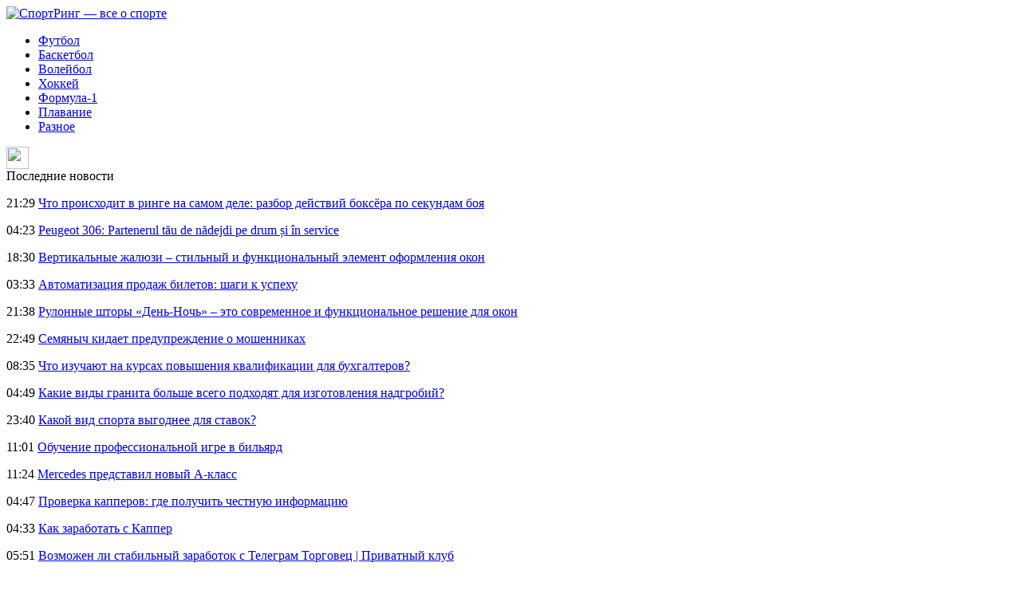

--- FILE ---
content_type: text/html; charset=UTF-8
request_url: http://buhiya.ru/44-sejva-xudobina-i-2-ochka-radulova-pomogli-dallasu-pobedit-chikago/
body_size: 5724
content:
<!DOCTYPE html PUBLIC "-//W3C//DTD XHTML 1.0 Transitional//EN" "http://www.w3.org/TR/xhtml1/DTD/xhtml1-transitional.dtd">
<html xmlns="http://www.w3.org/1999/xhtml">
<head>
<meta http-equiv="Content-Type" content="text/html; charset=utf-8" />

<title>44 сэйва Худобина и 2 очка Радулова помогли "Далласу" победить "Чикаго"</title>
<meta name="description" content="&quot;Даллас&quot; на выезде обыграл &quot;Чикаго&quot; в матче регулярного чемпионата НХЛ - 4:3." />

<link rel="Shortcut Icon" href="http://buhiya.ru/favicon.png" type="image/x-icon" />
<link rel="stylesheet" href="http://buhiya.ru/wp-content/themes/site/style.css" type="text/css" />
<link href='http://fonts.googleapis.com/css?family=Cuprum:400,400italic&subset=cyrillic' rel='stylesheet' type='text/css'><meta name='robots' content='max-image-preview:large' />
<style id='classic-theme-styles-inline-css' type='text/css'>
/*! This file is auto-generated */
.wp-block-button__link{color:#fff;background-color:#32373c;border-radius:9999px;box-shadow:none;text-decoration:none;padding:calc(.667em + 2px) calc(1.333em + 2px);font-size:1.125em}.wp-block-file__button{background:#32373c;color:#fff;text-decoration:none}
</style>
<style id='global-styles-inline-css' type='text/css'>
body{--wp--preset--color--black: #000000;--wp--preset--color--cyan-bluish-gray: #abb8c3;--wp--preset--color--white: #ffffff;--wp--preset--color--pale-pink: #f78da7;--wp--preset--color--vivid-red: #cf2e2e;--wp--preset--color--luminous-vivid-orange: #ff6900;--wp--preset--color--luminous-vivid-amber: #fcb900;--wp--preset--color--light-green-cyan: #7bdcb5;--wp--preset--color--vivid-green-cyan: #00d084;--wp--preset--color--pale-cyan-blue: #8ed1fc;--wp--preset--color--vivid-cyan-blue: #0693e3;--wp--preset--color--vivid-purple: #9b51e0;--wp--preset--gradient--vivid-cyan-blue-to-vivid-purple: linear-gradient(135deg,rgba(6,147,227,1) 0%,rgb(155,81,224) 100%);--wp--preset--gradient--light-green-cyan-to-vivid-green-cyan: linear-gradient(135deg,rgb(122,220,180) 0%,rgb(0,208,130) 100%);--wp--preset--gradient--luminous-vivid-amber-to-luminous-vivid-orange: linear-gradient(135deg,rgba(252,185,0,1) 0%,rgba(255,105,0,1) 100%);--wp--preset--gradient--luminous-vivid-orange-to-vivid-red: linear-gradient(135deg,rgba(255,105,0,1) 0%,rgb(207,46,46) 100%);--wp--preset--gradient--very-light-gray-to-cyan-bluish-gray: linear-gradient(135deg,rgb(238,238,238) 0%,rgb(169,184,195) 100%);--wp--preset--gradient--cool-to-warm-spectrum: linear-gradient(135deg,rgb(74,234,220) 0%,rgb(151,120,209) 20%,rgb(207,42,186) 40%,rgb(238,44,130) 60%,rgb(251,105,98) 80%,rgb(254,248,76) 100%);--wp--preset--gradient--blush-light-purple: linear-gradient(135deg,rgb(255,206,236) 0%,rgb(152,150,240) 100%);--wp--preset--gradient--blush-bordeaux: linear-gradient(135deg,rgb(254,205,165) 0%,rgb(254,45,45) 50%,rgb(107,0,62) 100%);--wp--preset--gradient--luminous-dusk: linear-gradient(135deg,rgb(255,203,112) 0%,rgb(199,81,192) 50%,rgb(65,88,208) 100%);--wp--preset--gradient--pale-ocean: linear-gradient(135deg,rgb(255,245,203) 0%,rgb(182,227,212) 50%,rgb(51,167,181) 100%);--wp--preset--gradient--electric-grass: linear-gradient(135deg,rgb(202,248,128) 0%,rgb(113,206,126) 100%);--wp--preset--gradient--midnight: linear-gradient(135deg,rgb(2,3,129) 0%,rgb(40,116,252) 100%);--wp--preset--font-size--small: 13px;--wp--preset--font-size--medium: 20px;--wp--preset--font-size--large: 36px;--wp--preset--font-size--x-large: 42px;--wp--preset--spacing--20: 0.44rem;--wp--preset--spacing--30: 0.67rem;--wp--preset--spacing--40: 1rem;--wp--preset--spacing--50: 1.5rem;--wp--preset--spacing--60: 2.25rem;--wp--preset--spacing--70: 3.38rem;--wp--preset--spacing--80: 5.06rem;--wp--preset--shadow--natural: 6px 6px 9px rgba(0, 0, 0, 0.2);--wp--preset--shadow--deep: 12px 12px 50px rgba(0, 0, 0, 0.4);--wp--preset--shadow--sharp: 6px 6px 0px rgba(0, 0, 0, 0.2);--wp--preset--shadow--outlined: 6px 6px 0px -3px rgba(255, 255, 255, 1), 6px 6px rgba(0, 0, 0, 1);--wp--preset--shadow--crisp: 6px 6px 0px rgba(0, 0, 0, 1);}:where(.is-layout-flex){gap: 0.5em;}:where(.is-layout-grid){gap: 0.5em;}body .is-layout-flex{display: flex;}body .is-layout-flex{flex-wrap: wrap;align-items: center;}body .is-layout-flex > *{margin: 0;}body .is-layout-grid{display: grid;}body .is-layout-grid > *{margin: 0;}:where(.wp-block-columns.is-layout-flex){gap: 2em;}:where(.wp-block-columns.is-layout-grid){gap: 2em;}:where(.wp-block-post-template.is-layout-flex){gap: 1.25em;}:where(.wp-block-post-template.is-layout-grid){gap: 1.25em;}.has-black-color{color: var(--wp--preset--color--black) !important;}.has-cyan-bluish-gray-color{color: var(--wp--preset--color--cyan-bluish-gray) !important;}.has-white-color{color: var(--wp--preset--color--white) !important;}.has-pale-pink-color{color: var(--wp--preset--color--pale-pink) !important;}.has-vivid-red-color{color: var(--wp--preset--color--vivid-red) !important;}.has-luminous-vivid-orange-color{color: var(--wp--preset--color--luminous-vivid-orange) !important;}.has-luminous-vivid-amber-color{color: var(--wp--preset--color--luminous-vivid-amber) !important;}.has-light-green-cyan-color{color: var(--wp--preset--color--light-green-cyan) !important;}.has-vivid-green-cyan-color{color: var(--wp--preset--color--vivid-green-cyan) !important;}.has-pale-cyan-blue-color{color: var(--wp--preset--color--pale-cyan-blue) !important;}.has-vivid-cyan-blue-color{color: var(--wp--preset--color--vivid-cyan-blue) !important;}.has-vivid-purple-color{color: var(--wp--preset--color--vivid-purple) !important;}.has-black-background-color{background-color: var(--wp--preset--color--black) !important;}.has-cyan-bluish-gray-background-color{background-color: var(--wp--preset--color--cyan-bluish-gray) !important;}.has-white-background-color{background-color: var(--wp--preset--color--white) !important;}.has-pale-pink-background-color{background-color: var(--wp--preset--color--pale-pink) !important;}.has-vivid-red-background-color{background-color: var(--wp--preset--color--vivid-red) !important;}.has-luminous-vivid-orange-background-color{background-color: var(--wp--preset--color--luminous-vivid-orange) !important;}.has-luminous-vivid-amber-background-color{background-color: var(--wp--preset--color--luminous-vivid-amber) !important;}.has-light-green-cyan-background-color{background-color: var(--wp--preset--color--light-green-cyan) !important;}.has-vivid-green-cyan-background-color{background-color: var(--wp--preset--color--vivid-green-cyan) !important;}.has-pale-cyan-blue-background-color{background-color: var(--wp--preset--color--pale-cyan-blue) !important;}.has-vivid-cyan-blue-background-color{background-color: var(--wp--preset--color--vivid-cyan-blue) !important;}.has-vivid-purple-background-color{background-color: var(--wp--preset--color--vivid-purple) !important;}.has-black-border-color{border-color: var(--wp--preset--color--black) !important;}.has-cyan-bluish-gray-border-color{border-color: var(--wp--preset--color--cyan-bluish-gray) !important;}.has-white-border-color{border-color: var(--wp--preset--color--white) !important;}.has-pale-pink-border-color{border-color: var(--wp--preset--color--pale-pink) !important;}.has-vivid-red-border-color{border-color: var(--wp--preset--color--vivid-red) !important;}.has-luminous-vivid-orange-border-color{border-color: var(--wp--preset--color--luminous-vivid-orange) !important;}.has-luminous-vivid-amber-border-color{border-color: var(--wp--preset--color--luminous-vivid-amber) !important;}.has-light-green-cyan-border-color{border-color: var(--wp--preset--color--light-green-cyan) !important;}.has-vivid-green-cyan-border-color{border-color: var(--wp--preset--color--vivid-green-cyan) !important;}.has-pale-cyan-blue-border-color{border-color: var(--wp--preset--color--pale-cyan-blue) !important;}.has-vivid-cyan-blue-border-color{border-color: var(--wp--preset--color--vivid-cyan-blue) !important;}.has-vivid-purple-border-color{border-color: var(--wp--preset--color--vivid-purple) !important;}.has-vivid-cyan-blue-to-vivid-purple-gradient-background{background: var(--wp--preset--gradient--vivid-cyan-blue-to-vivid-purple) !important;}.has-light-green-cyan-to-vivid-green-cyan-gradient-background{background: var(--wp--preset--gradient--light-green-cyan-to-vivid-green-cyan) !important;}.has-luminous-vivid-amber-to-luminous-vivid-orange-gradient-background{background: var(--wp--preset--gradient--luminous-vivid-amber-to-luminous-vivid-orange) !important;}.has-luminous-vivid-orange-to-vivid-red-gradient-background{background: var(--wp--preset--gradient--luminous-vivid-orange-to-vivid-red) !important;}.has-very-light-gray-to-cyan-bluish-gray-gradient-background{background: var(--wp--preset--gradient--very-light-gray-to-cyan-bluish-gray) !important;}.has-cool-to-warm-spectrum-gradient-background{background: var(--wp--preset--gradient--cool-to-warm-spectrum) !important;}.has-blush-light-purple-gradient-background{background: var(--wp--preset--gradient--blush-light-purple) !important;}.has-blush-bordeaux-gradient-background{background: var(--wp--preset--gradient--blush-bordeaux) !important;}.has-luminous-dusk-gradient-background{background: var(--wp--preset--gradient--luminous-dusk) !important;}.has-pale-ocean-gradient-background{background: var(--wp--preset--gradient--pale-ocean) !important;}.has-electric-grass-gradient-background{background: var(--wp--preset--gradient--electric-grass) !important;}.has-midnight-gradient-background{background: var(--wp--preset--gradient--midnight) !important;}.has-small-font-size{font-size: var(--wp--preset--font-size--small) !important;}.has-medium-font-size{font-size: var(--wp--preset--font-size--medium) !important;}.has-large-font-size{font-size: var(--wp--preset--font-size--large) !important;}.has-x-large-font-size{font-size: var(--wp--preset--font-size--x-large) !important;}
.wp-block-navigation a:where(:not(.wp-element-button)){color: inherit;}
:where(.wp-block-post-template.is-layout-flex){gap: 1.25em;}:where(.wp-block-post-template.is-layout-grid){gap: 1.25em;}
:where(.wp-block-columns.is-layout-flex){gap: 2em;}:where(.wp-block-columns.is-layout-grid){gap: 2em;}
.wp-block-pullquote{font-size: 1.5em;line-height: 1.6;}
</style>
<script type="text/javascript" id="wp-postviews-cache-js-extra">
/* <![CDATA[ */
var viewsCacheL10n = {"admin_ajax_url":"http:\/\/buhiya.ru\/wp-admin\/admin-ajax.php","post_id":"34905"};
/* ]]> */
</script>
<script type="text/javascript" src="http://buhiya.ru/wp-content/plugins/post-views-counter-x/postviews-cache.js?ver=6.5.5" id="wp-postviews-cache-js"></script>
<link rel="canonical" href="http://buhiya.ru/44-sejva-xudobina-i-2-ochka-radulova-pomogli-dallasu-pobedit-chikago/" />
<link rel="alternate" type="application/json+oembed" href="http://buhiya.ru/wp-json/oembed/1.0/embed?url=http%3A%2F%2Fbuhiya.ru%2F44-sejva-xudobina-i-2-ochka-radulova-pomogli-dallasu-pobedit-chikago%2F" />
<link rel="alternate" type="text/xml+oembed" href="http://buhiya.ru/wp-json/oembed/1.0/embed?url=http%3A%2F%2Fbuhiya.ru%2F44-sejva-xudobina-i-2-ochka-radulova-pomogli-dallasu-pobedit-chikago%2F&#038;format=xml" />
</head>

<body>

<div class="top_line">
	<div class="intop">
		<div class="logo">
			<a href="http://buhiya.ru/" title="СпортРинг &#8212; все о спорте"><img src="http://buhiya.ru/wp-content/themes/site/images/logo.png" alt="СпортРинг &#8212; все о спорте" /></a>
		</div>
		<div class="menu">
			<ul>
				<li><a href="http://buhiya.ru/futbol/">Футбол</a></li>
				<li><a href="http://buhiya.ru/basketbol/">Баскетбол</a></li>
				<li><a href="http://buhiya.ru/volejbol/">Волейбол</a></li>
				<li><a href="http://buhiya.ru/xokkej/">Хоккей</a></li>
				<li><a href="http://buhiya.ru/formula-1/">Формула-1</a></li>
				<li><a href="http://buhiya.ru/plavanie/">Плавание</a></li>
				<li><a href="http://buhiya.ru/raznoe/">Разное</a></li>
			</ul>
		</div>
		<div class="search"><img src="http://buhiya.ru/wp-content/themes/site/images/search.png" width="28" height="28" /></div>
	</div>
</div>

<div id="main">
<div class="sidebar">
	<div class="zag">Последние новости</div>
	<div class="lastnews">
				<p><span>21:29</span> <a href="http://buhiya.ru/chto-proisxodit-v-ringe-na-samom-dele-razbor/">Что происходит в ринге на самом деле: разбор действий боксёра по секундам боя</a></p>
				<p><span>04:23</span> <a href="http://buhiya.ru/peugeot-306-partenerul-tau-de-nadejdi/">Peugeot 306: Partenerul tău de nădejdi pe drum și în service</a></p>
				<p><span>18:30</span> <a href="http://buhiya.ru/vertikalnye-zhalyuzi-stilnyj-i-funkcionalnyj-element-oformleniya-okon/">Вертикальные жалюзи – стильный и функциональный элемент оформления окон</a></p>
				<p><span>03:33</span> <a href="http://buhiya.ru/avtomatizaciya-prodazh-biletov-shagi-k-uspexu/">Автоматизация продаж билетов: шаги к успеху</a></p>
				<p><span>21:38</span> <a href="http://buhiya.ru/rulonnye-shtory-den-noch-eto-sovremennoe/">Рулонные шторы «День-Ночь» – это современное и функциональное решение для окон</a></p>
				<p><span>22:49</span> <a href="http://buhiya.ru/senych-kidaet-preduprezhdenie-o-moshennikax/">Семяныч кидает предупреждение о мошенниках</a></p>
				<p><span>08:35</span> <a href="http://buhiya.ru/chto-izuchayut-na-kursax-povysheniya-kvalifikacii-dlya-buxgalterov/">Что изучают на курсах повышения квалификации для бухгалтеров?</a></p>
				<p><span>04:49</span> <a href="http://buhiya.ru/kakie-vidy-granita-bolshe-vsego-podxodyat-dlya-izgotovleniya-nadgrobij/">Какие виды гранита больше всего подходят для изготовления надгробий?</a></p>
				<p><span>23:40</span> <a href="http://buhiya.ru/kakoj-vid-sporta-vygodnee-dlya-stavok/">Какой вид спорта выгоднее для ставок?</a></p>
				<p><span>11:01</span> <a href="http://buhiya.ru/obuchenie-professionalnoj-igre-v-bilyard/">Обучение профессиональной игре в бильярд</a></p>
				<p><span>11:24</span> <a href="http://buhiya.ru/mercedes-predstavil-novyj-a-klass/">Mercedes представил новый А-класс</a></p>
				<p><span>04:47</span> <a href="http://buhiya.ru/proverka-kapperov-gde-poluchit-chestnuyu-informaciyu/">Проверка капперов: где получить честную информацию</a></p>
				<p><span>04:33</span> <a href="http://buhiya.ru/kak-zarabotat-na-sportivnyx-stavkax-s-kapper-pro/">Как заработать с Каппер</a></p>
				<p><span>05:51</span> <a href="http://buhiya.ru/vozmozhen-li-stabilnyj-zarabotok-s-telegram-torgovec-privatnyj-klub/">Возможен ли стабильный заработок с Телеграм Торговец | Приватный клуб</a></p>
				<p><span>05:17</span> <a href="http://buhiya.ru/sliv-platnyx-prognozov-na-sport/">Слив платных прогнозов на спорт</a></p>
				<p><span>02:16</span> <a href="http://buhiya.ru/reports.html">Отчеты по Википедии</a></p>
	</div>

	
	<div class="zag">Читайте также</div>
	<div class="lastnews">
				
		<div class="imgpost">
			<div class="poimg">
								<a href="http://buhiya.ru/chto-proisxodit-v-ringe-na-samom-dele-razbor/"><img src="https://www.cnopm.ru/img/ext/0016.jpg" width="90" height="55" align="left" /></a>
					
			</div>
			<div class="polink"><a href="http://buhiya.ru/chto-proisxodit-v-ringe-na-samom-dele-razbor/">Что происходит в ринге на самом деле: разбор действий боксёра по секундам боя</a></div>
		</div>
		
				
		<div class="imgpost">
			<div class="poimg">
								<a href="http://buhiya.ru/peugeot-306-partenerul-tau-de-nadejdi/"><img src="https://www.peugeotbook.ru/img/_ext/peugeot-306-1994.jpg" width="90" height="55" align="left" /></a>
					
			</div>
			<div class="polink"><a href="http://buhiya.ru/peugeot-306-partenerul-tau-de-nadejdi/">Peugeot 306: Partenerul tău de nădejdi pe drum și în service</a></div>
		</div>
		
				
		<div class="imgpost">
			<div class="poimg">
								<a href="http://buhiya.ru/vertikalnye-zhalyuzi-stilnyj-i-funkcionalnyj-element-oformleniya-okon/"><img src="https://avatars.mds.yandex.net/get-mpic/11771522/2a0000018b0447b6fc61c0740530e9e3d7d1/orig" width="90" height="55" align="left" /></a>
					
			</div>
			<div class="polink"><a href="http://buhiya.ru/vertikalnye-zhalyuzi-stilnyj-i-funkcionalnyj-element-oformleniya-okon/">Вертикальные жалюзи – стильный и функциональный элемент оформления окон</a></div>
		</div>
		
			</div>
	
</div>

<div class="content">
							<h1>44 сэйва Худобина и 2 очка Радулова помогли "Далласу" победить "Чикаго"</h1>
			<div id="unpost">
				<div id="breadcrumb"><ul><li><a href="http://buhiya.ru">Главная</a></li><li>&gt;</li><li><a href="http://buhiya.ru/xokkej/">Хоккей</a></li></ul></div>				<div id="datecont">25.02.2019 2:16</div>
			</div>
			
				<div id="samtext">
																<p>&quot;Даллас&quot; на выезде обыграл &quot;Чикаго&quot; в матче регулярного чемпионата НХЛ - 4:3.</p>
<p><!--noindex--><a href="http://buhiya.ru/red.php?https://www.sport-express.ru/hockey/nhl/news/44-seyva-hudobina-i-2-ochka-radulova-pomogli-dallasu-pobedit-chikago-1516316/" rel="nofollow" target="_blank">Источник</a><!--/noindex--></p>
					
									</div>	

<div class="zagcon">Читайте также</div>
<div style="margin-bottom:14px;">
<div class="vcentre"><img src="http://buhiya.ru/wp-content/themes/site/images/li.png" width="6" height="9" style="margin-right:6px;" /><a href="http://buhiya.ru/chto-proisxodit-v-ringe-na-samom-dele-razbor/">Что происходит в ринге на самом деле: разбор действий боксёра по секундам боя</a></div>
<div class="vcentre"><img src="http://buhiya.ru/wp-content/themes/site/images/li.png" width="6" height="9" style="margin-right:6px;" /><a href="http://buhiya.ru/peugeot-306-partenerul-tau-de-nadejdi/">Peugeot 306: Partenerul tău de nădejdi pe drum și în service</a></div>
<div class="vcentre"><img src="http://buhiya.ru/wp-content/themes/site/images/li.png" width="6" height="9" style="margin-right:6px;" /><a href="http://buhiya.ru/vertikalnye-zhalyuzi-stilnyj-i-funkcionalnyj-element-oformleniya-okon/">Вертикальные жалюзи – стильный и функциональный элемент оформления окон</a></div>
<div class="vcentre"><img src="http://buhiya.ru/wp-content/themes/site/images/li.png" width="6" height="9" style="margin-right:6px;" /><a href="http://buhiya.ru/avtomatizaciya-prodazh-biletov-shagi-k-uspexu/">Автоматизация продаж билетов: шаги к успеху</a></div>
<div class="vcentre"><img src="http://buhiya.ru/wp-content/themes/site/images/li.png" width="6" height="9" style="margin-right:6px;" /><a href="http://buhiya.ru/rulonnye-shtory-den-noch-eto-sovremennoe/">Рулонные шторы «День-Ночь» – это современное и функциональное решение для окон</a></div>
</div>


		<ul>
				<li class="imgcont">
									<a href="http://buhiya.ru/rossijskie-xokkeisty-zavoevali-serebro-olimpijskix-igr-v-pekine/"><img src="http://buhiya.ru/wp-content/uploads/2022/02/482dd7632abd378aacbba45738034068-130x130.jpg" alt="Российские хоккеисты завоевали серебро Олимпийских игр в Пекине" title="Российские хоккеисты завоевали серебро Олимпийских игр в Пекине" width="200" height="120" align="left" /></a>
					</li>
				<li class="imgcont">
									<a href="http://buhiya.ru/vyacheslav-vojnov-s-odnim-golom-tyazhelo-vyigryvat-takie-matchi/"><img src="http://buhiya.ru/wp-content/uploads/2022/02/4386928eee3138cb392c236161185130-130x130.jpg" alt="Вячеслав Войнов: «С одним голом тяжело выигрывать такие матчи»" title="Вячеслав Войнов: «С одним голом тяжело выигрывать такие матчи»" width="200" height="120" align="left" /></a>
					</li>
				<li class="imgcont">
						<a href="http://buhiya.ru/finskij-genmenedzher-kolambusa-svoimi-kommentariyami-fazel-podtverdil-svoyu-nekompetentnost/"><img src="http://buhiya.ru/wp-content/plugins/img-in-post/nopic.jpg" width="200" height="120" align="left" /></a>
					</li>
				</ul>
		
		<ul style="margin-bottom:15px;clear:both;overflow:hidden;">
				<li class="imgcont">
			<div class="mli"><a href="http://buhiya.ru/rossijskie-xokkeisty-zavoevali-serebro-olimpijskix-igr-v-pekine/">Российские хоккеисты завоевали серебро Олимпийских игр в Пекине</a></div>
		</li>
				<li class="imgcont">
			<div class="mli"><a href="http://buhiya.ru/vyacheslav-vojnov-s-odnim-golom-tyazhelo-vyigryvat-takie-matchi/">Вячеслав Войнов: «С одним голом тяжело выигрывать такие матчи»</a></div>
		</li>
				<li class="imgcont">
			<div class="mli"><a href="http://buhiya.ru/finskij-genmenedzher-kolambusa-svoimi-kommentariyami-fazel-podtverdil-svoyu-nekompetentnost/">Финский генменеджер «Коламбуса»: «Своими комментариями Фазель подтвердил свою некомпетентность»</a></div>
		</li>
				</ul>
		
		

			</div>

</div>

<div class="footer">
	<div class="infoot">
		<div class="copy">
			2026 &copy; "<a href="http://buhiya.ru/">СпортРинг &#8212; все о спорте</a>". Все права защищены.
		</div>
		<div class="pravka">
			Редакция: <img src="http://1by.by/mails/buhiyaru.png" /> | Карта сайта: <a href="http://buhiya.ru/sitemap.xml">XML</a> | <a href="http://buhiya.ru/sitemap/">HTML</a>
		</div>
	</div>
</div>

<!--noindex-->
<img src="https://mc.yandex.ru/watch/49502266" style="position:absolute; left:-9999px;" alt="" /><!--/noindex-->

</body>

</html>